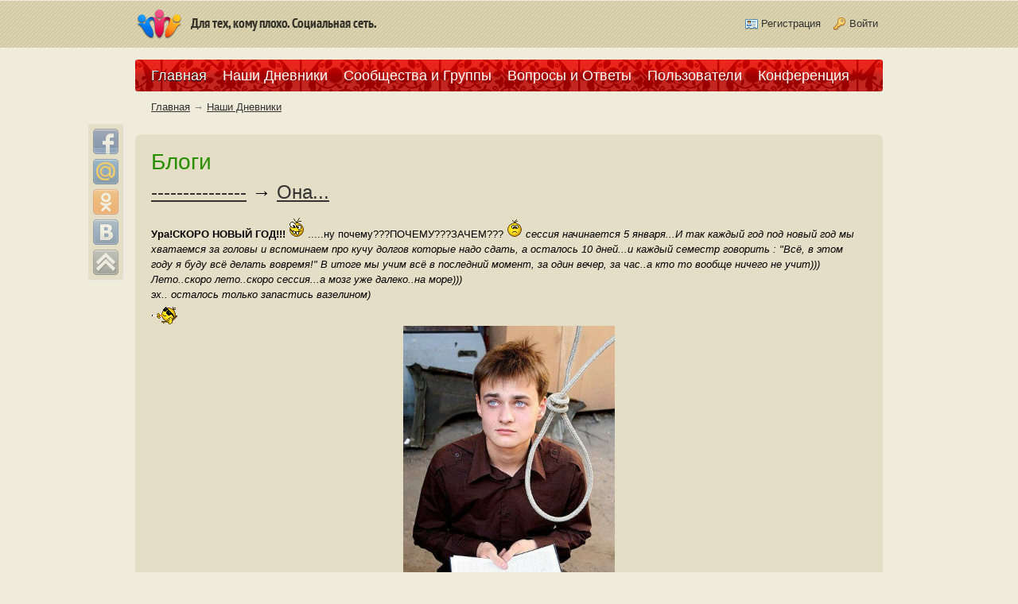

--- FILE ---
content_type: text/html; charset=utf-8
request_url: https://mneploho.net/blogs/latest-4145.html
body_size: 9350
content:
<!DOCTYPE HTML PUBLIC "-//W3C//DTD HTML 4.01 Transitional//EN" "https://www.w3.org/TR/html4/loose.dtd">
<html xmlns="https://www.w3.org/1999/xhtml" prefix="og: http://ogp.me/ns# video: https://ogp.me/ns/video# ya: https://webmaster.yandex.ru/vocabularies/">

<head>
    <meta http-equiv="Content-Type" content="text/html; charset=utf-8"/>
	<meta name="viewport" content="width=device-width, initial-scale=1">
    <title>Блоги — Социальная сеть для тех, кому плохо — Страница №4145</title>
<meta name="keywords" content="мне плохо, мне плохо на душе, мне плохо и одиноко, мне плохо помогите, помогите, плохо, плохое настроение, плохое самочувствие, депрессия, всд, нцд, вегето-сосудистая дистония, дистония, вегетососудистая дистония, помогите, помогите мне, помогите спасти детей, помогите детям, помощь, социальная сеть, люди, общение, блоги, клубы по интересам, медицина, здоровье, здоровый образ жизни" />
<meta name="description" content="Блоги" />
<meta name="generator" content="InstantCMS - www.instantcms.ru"/>
<script type="text/javascript" src="/templates/_default_/js/custom.js"></script>
<link rel="alternate" type="application/rss+xml" title="Лента блогов" href="https://mneploho.net/rss/blogs/all/feed.rss">
<link href="/templates/_default_/css/custom.css" rel="stylesheet" type="text/css" />
<script type="text/javascript">var LANG_CONFIG_BLOG = 'Настройка блога'; var LANG_DEL_BLOG = 'Удалить блог'; var LANG_YOU_REALY_DELETE_BLOG = 'Вы действительно хотите удалить блог, включая его содержимое?'; var LANG_NEW_CAT = 'Новая рубрика'; var LANG_RENAME_CAT = 'Редактировать рубрику'; var LANG_YOU_REALY_DELETE_CAT = 'Вы действительно хотите удалить эту рубрику блога? Записи рубрики удалены не будут.'; var LANG_YOU_REALY_DELETE_POST = 'Вы действительно хотите удалить эту запись блога?'; var LANG_NO_PUBLISHED = 'Запись не опубликована'; var LANG_CBOX_IMAGE = 'Фото'; var LANG_CBOX_FROM = 'из'; var LANG_CBOX_PREVIOUS = 'Предыдущее'; var LANG_CBOX_NEXT = 'Следующее'; var LANG_CBOX_CLOSE = 'Закрыть'; var LANG_CBOX_XHR_ERROR = 'Не удалось загрузить контент.'; var LANG_CBOX_IMG_ERROR = 'Не удалось загрузить фото.'; var LANG_CBOX_SLIDESHOWSTOP = 'Остановить слайдшоу'; var LANG_CBOX_SLIDESHOWSTART = 'Запустить слайдшоу'; var LANG_SEND = 'Отправить'; var LANG_CONTINUE = 'Продолжить'; var LANG_CLOSE = 'Закрыть'; var LANG_SAVE = 'Сохранить'; var LANG_CANCEL = 'Отмена'; var LANG_ATTENTION = 'Внимание'; var LANG_CONFIRM = 'Подтверждение действия'; var LANG_LOADING = 'Загрузка'; var LANG_ERROR = 'Ошибка'; var LANG_ADD = 'Добавить'; var LANG_SELECT_CITY = 'Выберите город'; var LANG_SELECT = 'Выбрать'; </script>
        <!--<link href="/templates/_default_/css/new.css" rel="stylesheet" type="text/css" />-->
	<!--<link href="/templates/_default_/css/responsive.css" rel="stylesheet" type="text/css" />-->

</head>

<body>
   <div class="share42init" data-top1="155" data-top2="120" data-margin="-530"></div>
<script type="text/javascript" src="/share42/share42.js"></script>

    <div id="wrapper">

        <div id="header">
            <div class="container_12">
                <div class="grid_2">
                    <div id="sitename"><a href="/"></a></div>
                </div>
                <div class="grid_10">
                                        <div class="module">
        <div class="modulebody"><div class="mod_user_menu">
    <span class="register"><a href="/registration">Регистрация</a></span>
    <span class="login"><a href="/login">Войти</a></span>
</div></div>

</div>                </div>
            </div>
        </div>

        <div id="page">

			<noindex>
                        <div class="container_12" id="topmenu">
                <div class="grid_12">
                    <div class="module">
        <div class="modulebody"><div class="r-menu">
	<ul id="mainmenu" class="menu r-menu-items">

		
		
			
			

			
			
				<li class="selected">

					<a href="/" target="_self" class="selected" title="Главная">

						<span>

							
							Главная

						</span>

					</a>

			
		
			</li>
			

			
			
				<li >

					<a href="/blogs" target="_self"  title="Наши Дневники">

						<span>

							
							Наши Дневники

						</span>

					</a>

			
		
			</li>
			

			
			
				<li >

					<a href="/clubs" target="_self"  title="Сообщества и Группы">

						<span>

							
							Сообщества и Группы

						</span>

					</a>

			
		
			</li>
			

			
			
				<li >

					<a href="/faq" target="_self"  title="Вопросы и Ответы">

						<span>

							
							Вопросы и Ответы

						</span>

					</a>

			
		
			</li>
			

			
			
				<li >

					<a href="/users/positive.html" target="_self"  title="Пользователи">

						<span>

							
							Пользователи

						</span>

					</a>

			
		
			</li>
			

			
			
				<li >

					<a href="/forum" target="_self"  title="Конференция">

						<span>

							
							Конференция

						</span>

					</a>

			
		
		
			</li>

		
	</ul>
	<a href="#" class="r-menu-switch"></a>
</div></div>

</div>                </div>
            </div>
            			</noindex>

            
            <div id="pathway" class="container_12">
                <div class="grid_12"><div class="pathway"><a href="/" class="pathwaylink">Главная</a> &rarr; <a href="/blogs" class="pathwaylink">Наши Дневники</a></div></div>
            </div>

            <div class="clear"></div>

<div align="center" style="margin-bottom:15px">
<!-- top -->
</div>
            <div id="mainbody" class="container_12">
                <div id="main" class="grid_12">

                    
                                        
                                            <div class="component">

                             <div class="con_heading">Блоги</div>

<div class="blog_type_menu">

                    <span class="blog_type_active">Лента записей (41471)</span>
        
                     <a class="blog_type_link" href="/blogs/all.html">Все блоги</a>
         
                    <a class="blog_type_link" href="/blogs/single.html">Персональные</a>
        
                    <a class="blog_type_link" href="/blogs/multi.html">Коллективные</a>
        
</div>

	<div class="blog_entries">
					<div class="blog_entry">
				<table width="100%" cellspacing="0" cellpadding="0" class="blog_records">
					<tr>
						<td width="" class="blog_entry_title_td">
							<div class="blog_entry_title">
                                                                    <a href="/blogs/untitled-296" style="color:gray">---------------</a> &rarr;
                                                                <a href="/blogs/untitled-296/ona.html">Она...</a>
                            </div>
						</td>
					</tr>
					<tr>
						<td>
							<div class="blog_entry_text"><b>Ура!СКОРО НОВЫЙ ГОД!!!</b> <img src="/images/smilies/crazy.gif" alt="crazy" border="0"/> .....ну почему???ПОЧЕМУ???ЗАЧЕМ??? <img src="/images/smilies/sad.gif" alt="sad" border="0"/> <i>сессия начинается 5 января...И так каждый год под новый год мы хватаемся за головы и вспоминаем про кучу долгов которые надо сдать, а осталось 10 дней...и каждый семестр говорить : "Всё, в этом году я буду всё делать вовремя!" В итоге мы учим всё в последний момент, за один вечер, за час..а кто то вообще ничего не учит)))<br />
Лето..скоро лето..скоро сессия...а мозг уже далеко..на море)))<br />
эх..</i> <i>осталось только запастись вазелином)</i><br />
 <img src="/images/smilies/smoke.gif" alt="smoke" border="0"/> <br />
 <div align="center"><div class="bb_img" style=""><img src="/upload/blogs/257a8be60536aaa574106a4b7c9caa50.jpg.jpg" alt="" /></div> </div></div>
							<div class="blog_comments">
                                <a class="blog_user" href="/users/Na696S">Vedmo</a>
                                <span class="blog_entry_date">18 декабря 2010</span>
                                <span class="post_karma"><span style="color:gray;">0</span></span>
																	<a class="blog_comments_link" href="/blogs/untitled-296/ona.html#c">1 комментарий</a>
																							 <span class="tagline"><a href="/search/tag/%D1%83%D1%87%D0%B8%D1%82%D1%8C">учить</a>, <a href="/search/tag/%D1%81%D0%B5%D1%81%D1%81%D0%B8%D1%8F">сессия</a>, <a href="/search/tag/%D0%BF%D1%80%D0%B8%D1%88%D0%BB%D0%B0">пришла</a>, <a href="/search/tag/%D0%BE%D0%BF%D1%8F%D1%82%D1%8C">опять</a>, <a href="/search/tag/%D0%B6%D0%BE%D0%BF%D0%B0">жопа</a>, <a href="/search/tag/%D0%B4%D0%B2%D0%B0+%D1%80%D0%B0%D0%B7%D0%B0+%D0%B2+%D0%B3%D0%BE%D0%B4.">два раза в год.</a>, <a href="/search/tag/%D0%B3%D1%80%D0%B0%D0%BD%D0%B8%D1%82+%D0%BD%D0%B0%D1%83%D0%BA%D0%B8">гранит науки</a></span>
														</div>
						</td>
					</tr>
				</table>
			</div>
					<div class="blog_entry">
				<table width="100%" cellspacing="0" cellpadding="0" class="blog_records">
					<tr>
						<td width="" class="blog_entry_title_td">
							<div class="blog_entry_title">
                                                                    <a href="/blogs/pomogite-posovetuite-chto-nibud-ne-znayu-chto-delat-dalshe" style="color:gray">помогите.посоветуйте что-нибудь.не знаю что делать дальше...</a> &rarr;
                                                                <a href="/blogs/pomogite-posovetuite-chto-nibud-ne-znayu-chto-delat-dalshe/ne-prostaja-situacija.html">не простая ситуация</a>
                            </div>
						</td>
					</tr>
					<tr>
						<td>
							<div class="blog_entry_text">помогите. я не знаю кого выбрать, такая ситуация: есть два парня которые любят меня, один пишет мне стихи и посвещает песни, второй просто любит, он стеснительный, умный,хорошо одевается но почему то вывожу на на общение его я всегда. Не знаю кого выбрать, я просто в замешательстве... нравятся оба. помогите посоветуйте пожалуйста</div>
							<div class="blog_comments">
                                <a class="blog_user" href="javascript:core.alert('Пользователь удален','Внимание');"></a>
                                <span class="blog_entry_date">17 декабря 2010</span>
                                <span class="post_karma"><span style="color:green">+1</span></span>
																	<a class="blog_comments_link" href="/blogs/pomogite-posovetuite-chto-nibud-ne-znayu-chto-delat-dalshe/ne-prostaja-situacija.html#c">6 комментариев</a>
																						</div>
						</td>
					</tr>
				</table>
			</div>
					<div class="blog_entry">
				<table width="100%" cellspacing="0" cellpadding="0" class="blog_records">
					<tr>
						<td width="" class="blog_entry_title_td">
							<div class="blog_entry_title">
                                                                    <a href="/blogs/blin" style="color:gray">Блин...</a> &rarr;
                                                                <a href="/blogs/blin/blin-484.html">Блин...</a>
                            </div>
						</td>
					</tr>
					<tr>
						<td>
							<div class="blog_entry_text">Блин...Всем привет! Народ, помогите...Что делать, если ты бесишь девушку, и она тетя можно сказать ненавидет...?</div>
							<div class="blog_comments">
                                <a class="blog_user" href="javascript:core.alert('Пользователь удален','Внимание');"></a>
                                <span class="blog_entry_date">17 декабря 2010</span>
                                <span class="post_karma"><span style="color:gray;">0</span></span>
																	<a class="blog_comments_link" href="/blogs/blin/blin-484.html#c">9 комментариев</a>
																						</div>
						</td>
					</tr>
				</table>
			</div>
					<div class="blog_entry">
				<table width="100%" cellspacing="0" cellpadding="0" class="blog_records">
					<tr>
						<td width="" class="blog_entry_title_td">
							<div class="blog_entry_title">
                                                                    <a href="/blogs/scena-pervaja-pechalnaja" style="color:gray">Сцена первая.... печальная</a> &rarr;
                                                                <a href="/blogs/scena-pervaja-pechalnaja/hronicheskaja-neschastnost.html">Хроническая несчастность</a>
                            </div>
						</td>
					</tr>
					<tr>
						<td>
							<div class="blog_entry_text">Я не чувствую себя счастливой. У меня в принципе всё есть. Молода-красива-здорова. Работа. Друзья. Любящий человек. <br />
Но я не чувствую себя счастливой. У меня постоянная депрессия, хроническая несчастность. <br />
У кого просить совета, кто поможет. Психоаналитик ничем помочь не смог.<br />
Как-то бессмысленно всё. Какое-то ненастоящее, лживое, ненужное. Каждый новый день как мука. <br />
Как научиться радоваться тому, что имеешь?</div>
							<div class="blog_comments">
                                <a class="blog_user" href="javascript:core.alert('Пользователь удален','Внимание');"></a>
                                <span class="blog_entry_date">17 декабря 2010</span>
                                <span class="post_karma"><span style="color:green">+1</span></span>
																	<a class="blog_comments_link" href="/blogs/scena-pervaja-pechalnaja/hronicheskaja-neschastnost.html#c">14 комментариев</a>
																						</div>
						</td>
					</tr>
				</table>
			</div>
					<div class="blog_entry">
				<table width="100%" cellspacing="0" cellpadding="0" class="blog_records">
					<tr>
						<td width="" class="blog_entry_title_td">
							<div class="blog_entry_title">
                                                                    <a href="/blogs/moi-blog" style="color:gray">Мой блог</a> &rarr;
                                                                <a href="/blogs/moi-blog/popytka-1.html">попытка 1</a>
                            </div>
						</td>
					</tr>
					<tr>
						<td>
							<div class="blog_entry_text">ну не может же быть все так плохо?!ну не может...подруга написала. что ей плохо, что её парень послал, я её успокоила, решила ей написать, что мне плохо...так много написала...про то почему,причину...ну всё...долго писала(кто в агенте сидит-знает, что там когда человек пишет карандашик светиться), а она статус "не беспокоить" ставит...а я что? стерла все...<br />
<br />
стечение обстоятельств? или тупо весь мир сегодня против меня?</div>
							<div class="blog_comments">
                                <a class="blog_user" href="javascript:core.alert('Пользователь удален','Внимание');"></a>
                                <span class="blog_entry_date">17 декабря 2010</span>
                                <span class="post_karma"><span style="color:green">+1</span></span>
																	<a class="blog_comments_link" href="/blogs/moi-blog/popytka-1.html#c">3 комментария</a>
																						</div>
						</td>
					</tr>
				</table>
			</div>
					<div class="blog_entry">
				<table width="100%" cellspacing="0" cellpadding="0" class="blog_records">
					<tr>
						<td width="" class="blog_entry_title_td">
							<div class="blog_entry_title">
                                                                    <a href="/blogs/moi-blog" style="color:gray">Мой блог</a> &rarr;
                                                                <a href="/blogs/moi-blog/realnost-zhestoko.html">Реальность- жестоко...</a>
                            </div>
						</td>
					</tr>
					<tr>
						<td>
							<div class="blog_entry_text">Вот так жила всю жизнь, была жизнерадостной, милой, наивной, друзей, казалось, много, любимый человек, замечательные родители, всегда всех поддерживала, жалела, радовалась как своим так и чужим победам...глупая...Просто заболела, банальная простуда, молодой человек в другом городе, родители тоже, дома только кот, живу на 5-м этаже, на 2-м лучшая подруга...всегда обращались друг к другу за помощью...а тут так получилось, что она уехала, 2 другим подругам звонила, трубки не взяли и не перезвонили, молодой человек едет домой-связи нет, родителям не звоню-не хочу расстраивать(это единственные люди в искренней любви которых&nbsp;&nbsp;я могу не сомневаться)...ставлю в агенте статус "Заболела...плохо...очень...", блог соответствующий...и...я не знаю, я такой человек, что поддержала бы любого в трудную минуту, а тут ни 1 человек..сколько друзей?! сколько одногруппников?! в контактах...ни 1...а так плохо...и я понимаю, что просто все куда-то испарились и никому, кроме мамы и папы я не нужна...не нужна в плохом состоянии...не самая грустная история, но для меня важно было дружелюбие, любовь и прочие человеческие качества, а столкнулась я с равнодушием...</div>
							<div class="blog_comments">
                                <a class="blog_user" href="javascript:core.alert('Пользователь удален','Внимание');"></a>
                                <span class="blog_entry_date">17 декабря 2010</span>
                                <span class="post_karma"><span style="color:green">+1</span></span>
																	<a class="blog_comments_link" href="/blogs/moi-blog/realnost-zhestoko.html#c">3 комментария</a>
																						</div>
						</td>
					</tr>
				</table>
			</div>
					<div class="blog_entry">
				<table width="100%" cellspacing="0" cellpadding="0" class="blog_records">
					<tr>
						<td width="" class="blog_entry_title_td">
							<div class="blog_entry_title">
                                                                    <a href="/blogs/mne-izmenil-muzh-chto-mne-delat-prostit-ili-net" style="color:gray">Мне изменил муж! Что мне делать?Простить или нет?</a> &rarr;
                                                                <a href="/blogs/mne-izmenil-muzh-chto-mne-delat-prostit-ili-net/kak-postupit.html">Как поступить?</a>
                            </div>
						</td>
					</tr>
					<tr>
						<td>
							<div class="blog_entry_text">Мой муж мне изменил!Я узнала об этом от его любовницы.Она прислала ее с ним фото мне на телефон!Я была в шоке!Он мне врал!Клялся что физически никогда мне не изменял,что любит только меня и наших детей!Но понятно что это не так...Он ее бросил и она поэтому так поступила...он выбрал меня и она так ему мстит...но что делать мне ? как быть? простить или нет!Ведь была и физическая измена!!!А что если они успокоятся и их потянет к друг другу,и начнется все сначала?Может я себя накручиваю? Мне очень тяжело!Думаю что ни какие отношения просто так не проходят!Незнаю верить мне ему или нет!!!Я люблю его очень сильно и я тяжело это переношу незнаю что делать и как поступить!!!</div>
							<div class="blog_comments">
                                <a class="blog_user" href="javascript:core.alert('Пользователь удален','Внимание');"></a>
                                <span class="blog_entry_date">17 декабря 2010</span>
                                <span class="post_karma"><span style="color:gray;">0</span></span>
																	<a class="blog_comments_link" href="/blogs/mne-izmenil-muzh-chto-mne-delat-prostit-ili-net/kak-postupit.html#c">6 комментариев</a>
																						</div>
						</td>
					</tr>
				</table>
			</div>
					<div class="blog_entry">
				<table width="100%" cellspacing="0" cellpadding="0" class="blog_records">
					<tr>
						<td width="" class="blog_entry_title_td">
							<div class="blog_entry_title">
                                                                    <a href="/blogs/blog-administraci" style="color:gray">Блог Администрации</a> &rarr;
                                                                <a href="/blogs/blog-administraci/oskorblenie-drugih-polzovatelei-i-mat-ban.html">Оскорбление других пользователей и мат = бан.</a>
                            </div>
						</td>
					</tr>
					<tr>
						<td>
							<div class="blog_entry_text"><b>За скорбление других пользователей и высказываний в матерной форме</b> - будут приниматься наказания в виде "бана" на сайте.<br />
Пожалуйста относитесь спокойно к друг другу, проблемы есть у всех. <br />
<b>Провоцировать других пользователей - не приветствуется</b>, так как последний тоже будет наказан.<br />
<br />
Напоминаю - сайт создан для поддержки в трудных ситуациях, а не для оскорбления других&nbsp;&nbsp;и мата.</div>
							<div class="blog_comments">
                                <a class="blog_user" href="/users/admin">Семён Слепаков</a>
                                <span class="blog_entry_date">16 декабря 2010</span>
                                <span class="post_karma"><span style="color:red">-14</span></span>
																	<a class="blog_comments_link" href="/blogs/blog-administraci/oskorblenie-drugih-polzovatelei-i-mat-ban.html#c">9 комментариев</a>
																						</div>
						</td>
					</tr>
				</table>
			</div>
					<div class="blog_entry">
				<table width="100%" cellspacing="0" cellpadding="0" class="blog_records">
					<tr>
						<td width="" class="blog_entry_title_td">
							<div class="blog_entry_title">
                                                                    <a href="/blogs/nestchastnaja-lyubov" style="color:gray">Нестчастная любовь</a> &rarr;
                                                                <a href="/blogs/nestchastnaja-lyubov/chto-ja-zdelala-koshmar-prosto.html">Что я зделала????Кошмар просто</a>
                            </div>
						</td>
					</tr>
					<tr>
						<td>
							<div class="blog_entry_text">Сегодня я вышла в кшколу после простуды...я НЕ СТАЛА ДЕЛАТЬ УРОКИ .ПОТОМУ ЧТО...МНЕ ТУПО БЫЛО ЛЕНЬ...И ЕЩЕ Я ВЕСЬ ВЕЧЕР ДУМАЛА О ТОМ...ЧТО МНЕ ДЕЛАТЬ ..Я УЧУСЬ В КЛАССЕ ,ГДЕ МЕНЯ ОБСОЛЮТНО НЕ ПОНИМАЮТ...ШПЫНЯЮТ....НЕТ НУ НЕ ВСЕ КОНЕЧНО И НЕ ТО ЧТОБЫ ШПЫНЯЮТ..А ТАК ПОДШУЧИВАЮТ...НО ВСЕ РАВНО НЕ ОЧЕНЬ ПРИЯТНО...ПОДРУГИ МЕНЯНЕ ПОНИМАЮТ.....МОИ ИНТЕРЕСЫ ОТЛИЧАЮТСЯ..ОТ МОИХ ПРИМИТИВНЫХ ОДНОКАССНИКОВ..У НИХ ОДНО НА УМЕ..НАБУХАТЬСЯ ,ПРОГУЛЯТЬ УРОКИ ,ВСЕ С РЕШАКА СПИШЕМ....И ВСЕ ТАКОЕ ,А ДУХОВНОГО РАЗВИТИЯ У НИХ НЕТ...НУ КОНЕЧНО Я НЕ ГОВОРЮ ,ЧТО Я ПРЯМ НИЗНАЮ КТО...ПРОСТО МНЕ С НИМИ ВООБЩЕ НЕ ОЧЕМ ПОГОВОРИТЬ...Я УЧУСЬ П ОМИМО ОБЫЧНОЙ ШКОЛЫ В ШКОЛЕ ИСКУССТВ..АМ ПРЕПОДАЮТ ВСЕ...ОСНОВА МОЕЙ СПЕЦИАЛЬНОСТИ -ЭТО СТРУННО ИНСТРУМЕНТАЛЬНОЕ ОТДЕЛЕНИЕ..ГИТАРА....А ОНИ НАДО МНОЙ СМЕЮСТЯ....ТО ЧТО Я ВСЯ ТАКАЯ ИНТЕЛЕГЕНТНАЯ..И ВСЕ ТАКОЕ ,ПОДРУГ Я ДОСТАЛА...ПО ИХ СЛОВАМ.....НУ ТАК ВОТ Я ПОДУМАЛА И РЕШИЛА (ПОЧТИ РЕШИЛА)...А МОЖЕТ МНЕ ПЕРСТАТЬ ОБЩАТСЯ С КЛАССОМ..А ПРОСТО ПОСИЖУ НА УРОКАХ И ВСЕ....НУ ПОТОМ ПОДУМАЛА ,ТАК ДЕЛО НЕ ПОЙДЕТ ОБЩЕНИЕ МНЕ НУЖНО ХОТЬ И ТАКОЕ .....НО У НАС ЖЕ НЕ ВСЕ ТАКИЕ..ПРИДУРКИ...<div class="blog_cut_link">
                                    <a href="/blogs/nestchastnaja-lyubov/chto-ja-zdelala-koshmar-prosto.html">Читать далее......</a>
                              </div></div>
							<div class="blog_comments">
                                <a class="blog_user" href="javascript:core.alert('Пользователь удален','Внимание');"></a>
                                <span class="blog_entry_date">16 декабря 2010</span>
                                <span class="post_karma"><span style="color:gray;">0</span></span>
																	<a class="blog_comments_link" href="/blogs/nestchastnaja-lyubov/chto-ja-zdelala-koshmar-prosto.html#c">7 комментариев</a>
																						</div>
						</td>
					</tr>
				</table>
			</div>
					<div class="blog_entry">
				<table width="100%" cellspacing="0" cellpadding="0" class="blog_records">
					<tr>
						<td width="" class="blog_entry_title_td">
							<div class="blog_entry_title">
                                                                    <a href="/blogs/ne-znayu-chto-delat-332" style="color:gray">не знаю что делать?????????</a> &rarr;
                                                                <a href="/blogs/ne-znayu-chto-delat-332/chto-delat-475.html">что делать????</a>
                            </div>
						</td>
					</tr>
					<tr>
						<td>
							<div class="blog_entry_text">кто громче всех смеётся ,больше всех хочет плакать.....Хочу реветь ,но не могу......Мне 26, ему 17, глупо и смешно....но это жизнь.я замужем.так хочется всё бросить и сбежать,но у нас с ним нет будущего.что делать не знаю.и он кажется наигрался ........</div>
							<div class="blog_comments">
                                <a class="blog_user" href="javascript:core.alert('Пользователь удален','Внимание');"></a>
                                <span class="blog_entry_date">16 декабря 2010</span>
                                <span class="post_karma"><span style="color:gray;">0</span></span>
																	<a class="blog_comments_link" href="/blogs/ne-znayu-chto-delat-332/chto-delat-475.html#c">5 комментариев</a>
																						</div>
						</td>
					</tr>
				</table>
			</div>
			</div>

	<div class="pagebar"><span class="pagebar_title"><strong>Страницы: </strong></span> <a href="/blogs/latest-1.html" class="pagebar_page">Первая</a>  <a href="/blogs/latest-4144.html" class="pagebar_page">Предыдущая</a>  <a href="/blogs/latest-4142.html" class="pagebar_page">4142</a>  <a href="/blogs/latest-4143.html" class="pagebar_page">4143</a>  <a href="/blogs/latest-4144.html" class="pagebar_page">4144</a> <span class="pagebar_current">4145</span> <a href="/blogs/latest-4146.html" class="pagebar_page">4146</a>  <a href="/blogs/latest-4147.html" class="pagebar_page">4147</a>  <a href="/blogs/latest-4146.html" class="pagebar_page">Следующая</a>  <a href="/blogs/latest-4148.html" class="pagebar_page">Последняя</a> </div>
                        </div>
                                        <!-- bottom -->
                    <div>
				
                    </div>

                </div>
                
                <!-- Yandex.RTB R-A-89485-1 -->


            </div>

  

        </div>

    </div>



    <div id="footer">
        <div class="container_12">
            <div class="grid_3">
                <div id="copyright">

<!--LiveInternet counter--><a href="https://www.liveinternet.ru/click"
target="_blank"><img id="licnt7A56" width="88" height="31" style="border:0" 
title="LiveInternet: показано число просмотров за 24 часа, посетителей за 24 часа и за сегодня"
src="[data-uri]"
alt=""/></a><script>(function(d,s){d.getElementById("licnt7A56").src=
"https://counter.yadro.ru/hit?t14.11;r"+escape(d.referrer)+
((typeof(s)=="undefined")?"":";s"+s.width+"*"+s.height+"*"+
(s.colorDepth?s.colorDepth:s.pixelDepth))+";u"+escape(d.URL)+
";h"+escape(d.title.substring(0,150))+";"+Math.random()})
(document,screen)</script><!--/LiveInternet-->


<noindex>
<!-- Yandex.Metrika informer -->
<a href="https://metrika.yandex.ru/stat/?id=20878147&amp;from=informer"
target="_blank" rel="nofollow"><img src="https://informer.yandex.ru/informer/20878147/3_1_FFFFFFFF_EFEFEFFF_0_pageviews"
style="width:88px; height:31px; border:0;" alt="Яндекс.Метрика" title="Яндекс.Метрика: данные за сегодня (просмотры, визиты и уникальные посетители)" class="ym-advanced-informer" data-cid="20878147" data-lang="ru" /></a>
<!-- /Yandex.Metrika informer -->

<!-- Yandex.Metrika counter -->
<script type="text/javascript" >
   (function(m,e,t,r,i,k,a){m[i]=m[i]||function(){(m[i].a=m[i].a||[]).push(arguments)};
   m[i].l=1*new Date();k=e.createElement(t),a=e.getElementsByTagName(t)[0],k.async=1,k.src=r,a.parentNode.insertBefore(k,a)})
   (window, document, "script", "https://mc.yandex.ru/metrika/tag.js", "ym");

   ym(20878147, "init", {
        clickmap:true,
        trackLinks:true,
        accurateTrackBounce:true
   });
</script>
<noscript><div><img src="https://mc.yandex.ru/watch/20878147" style="position:absolute; left:-9999px;" alt="" /></div></noscript>
<!-- /Yandex.Metrika counter -->
</noindex>

                </div>
            </div>
			<div class="grid_6">
				<a href="/" style="margin-right:20px">Главная</a>
	            <a href="/site-rulez.html" style="margin-right:20px">Правила сайта</a>
	            <a href="/users/admin" style="margin-right:20px">Контакты</a>
	            <a href="/portal/" style="margin-right:20px">Журнал</a>
            </div>
            <div class="grid_3">
            	2009-2026 &copy; MnePloho.net, <span style="background:green;color:#fff">18+</span>
            </div>
        </div>
    </div>

    <script type="text/javascript">
        $(function(){
            $('#sess_messages').hide().fadeIn();
            $('#topmenu .menu li').hover(
                function() {
                    $(this).find('ul:first').fadeIn('fast');
                    $(this).find('a:first').addClass("hover");
                },
                function() {
                    $(this).find('ul:first').hide();
                    $(this).find('a:first').removeClass("hover");
                }
            );
        });
    </script>
        
   
<script defer src="https://static.cloudflareinsights.com/beacon.min.js/vcd15cbe7772f49c399c6a5babf22c1241717689176015" integrity="sha512-ZpsOmlRQV6y907TI0dKBHq9Md29nnaEIPlkf84rnaERnq6zvWvPUqr2ft8M1aS28oN72PdrCzSjY4U6VaAw1EQ==" data-cf-beacon='{"version":"2024.11.0","token":"3de872f3717e4520a287963941ae2221","r":1,"server_timing":{"name":{"cfCacheStatus":true,"cfEdge":true,"cfExtPri":true,"cfL4":true,"cfOrigin":true,"cfSpeedBrain":true},"location_startswith":null}}' crossorigin="anonymous"></script>
</body>
</html>
